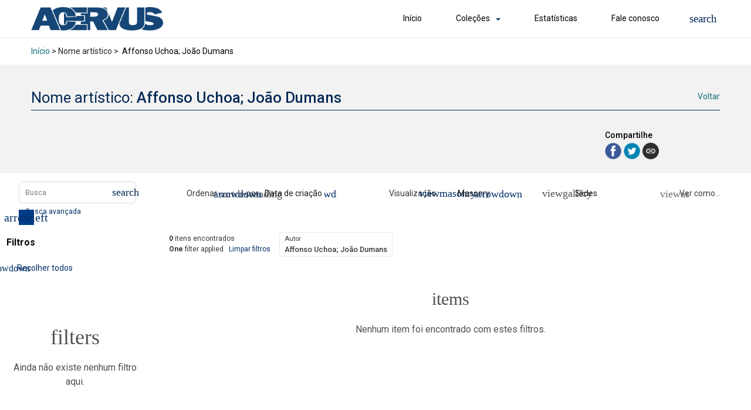

--- FILE ---
content_type: text/css
request_url: https://acervus.ufes.br/wp-content/plugins/tainacan-url-metadata-type/metadata_type/metadata-type.css?ver=0.2.0
body_size: 593
content:
.metadata-type-ainacan_url_plugin_metadata_type .multivalue-separator,
.metadata-type-tainacan_url_plugin_metadata_type .multivalue-separator {
    display: block;
    max-height: 1px;
    width: 80px;
    background: var(--tainacan-gray3, #a5a5a5);
    content: none;
    color: transparent !important;
    margin: 1em auto 1em 0 !important;
}
.metadata-type-ainacan_url_plugin_metadata_type .wp-block-buttons,
.metadata-type-tainacan_url_plugin_metadata_type .wp-block-buttons {
    display: flex !important;
}
.metadata-type-ainacan_url_plugin_metadata_type .wp-block-buttons>.wp-block-button,
.metadata-type-tainacan_url_plugin_metadata_type .wp-block-buttons>.wp-block-button {
    width: auto !important;
}

--- FILE ---
content_type: application/javascript
request_url: https://acervus.ufes.br/wp-content/plugins/tainacan/assets/js/2302.5ba4cbd71e9f75aede60.js
body_size: 14364
content:
"use strict";(self.webpackChunktainacan=self.webpackChunktainacan||[]).push([[2302],{540(e,t,a){a.r(t),a.d(t,{default:()=>n});var r=a(85749),i=a(79871);a(69949);const n=(0,a(66262).A)(i.A,[["render",r.X],["__scopeId","data-v-07ef5857"]])},27624(e,t,a){a.d(t,{X:()=>v});var r=a(6934);function i(e){return function(e){if(Array.isArray(e))return n(e)}(e)||function(e){if("undefined"!=typeof Symbol&&null!=e[Symbol.iterator]||null!=e["@@iterator"])return Array.from(e)}(e)||function(e,t){if(e){if("string"==typeof e)return n(e,t);var a={}.toString.call(e).slice(8,-1);return"Object"===a&&e.constructor&&(a=e.constructor.name),"Map"===a||"Set"===a?Array.from(e):"Arguments"===a||/^(?:Ui|I)nt(?:8|16|32)(?:Clamped)?Array$/.test(a)?n(e,t):void 0}}(e)||function(){throw new TypeError("Invalid attempt to spread non-iterable instance.\nIn order to be iterable, non-array objects must have a [Symbol.iterator]() method.")}()}function n(e,t){(null==t||t>e.length)&&(t=e.length);for(var a=0,r=Array(t);a<t;a++)r[a]=e[a];return r}var l=["aria-label"],o=["innerHTML"],s=["innerHTML"],A=["id"],d={class:"swiper-wrapper"},g={class:""},f={class:"filter-tag-metadatum-name"},u=["innerHTML"],p=["aria-label","onClick","onKeydown"],c=["aria-label"],m=["aria-label"];function v(e,t,a,n,v,b){return(0,r.uX)(),(0,r.Wv)(r.eB,{name:"filter-item"},{default:(0,r.k6)((function(){return[(0,r.bo)((0,r.Lk)("div",null,[null!=b.filterTags&&b.filterTags.length>0?((0,r.uX)(),(0,r.CE)("p",{key:0,class:"filter-tags-info","aria-live":"polite","aria-atomic":"false",role:"status","aria-label":e.$i18n.get("label_active_filters"),"aria-relevant":"text"},[(0,r.Lk)("span",{style:{"margin-right":"1em"},innerHTML:null===e.totalItems?e.$i18n.get("label_loading_items"):1==e.totalItems?e.$i18n.get("info_item_one_found"):e.$i18n.getWithVariables("info_items_%s_found",[e.totalItems])},null,8,o),(0,r.Lk)("span",null,[(0,r.Lk)("span",{innerHTML:1==b.filterTags.length?e.$i18n.get("info_one_applied_filter"):e.$i18n.getWithVariables("info_%s_applied_filters",[b.filterTags.length])},null,8,s),t[3]||(t[3]=(0,r.eW)("   ",-1)),(0,r.Lk)("a",{id:"button-clear-all",role:"button",tabindex:"0",onClick:t[0]||(t[0]=function(e){return b.clearAllFilters()}),onKeydown:[t[1]||(t[1]=(0,r.jR)((0,r.D$)((function(e){return b.clearAllFilters()}),["prevent"]),["enter"])),t[2]||(t[2]=(0,r.jR)((0,r.D$)((function(e){return b.clearAllFilters()}),["prevent"]),["space"]))]},(0,r.v_)(e.$i18n.get("label_clear_filters")),33)])],8,l)):(0,r.Q3)("",!0),(0,r.Lk)("div",{id:"tainacanFilterTagsSwiper"+(a.isInsideModal?"InsideModal":""),class:"swiper"},[(0,r.Lk)("ul",d,[((0,r.uX)(!0),(0,r.CE)(r.FK,null,(0,r.pI)(b.filterTags,(function(t,a){return(0,r.uX)(),(0,r.CE)("li",{key:a,class:(0,r.C4)(["swiper-slide filter-tag",{"is-readonly":!t.filterId&&"postin"!=t.argType}])},[(0,r.Lk)("span",g,[(0,r.Lk)("div",f,(0,r.v_)(t.metadatumName),1),(0,r.Lk)("div",{class:"filter-tag-metadatum-value",innerHTML:null!=t.singleLabel?t.singleLabel:t.label},null,8,u)]),t.filterId||"postin"==t.argType?((0,r.uX)(),(0,r.CE)("a",{key:0,role:"button","aria-label":e.$i18n.get("remove_filter"),tabindex:"0",class:"tag is-delete",onClick:function(e){return b.removeMetaQuery(t)},onKeydown:[(0,r.jR)((0,r.D$)((function(e){return b.removeMetaQuery(t)}),["prevent"]),["enter"]),(0,r.jR)((0,r.D$)((function(e){return b.removeMetaQuery(t)}),["prevent"]),["space"])]},null,40,p)):(0,r.Q3)("",!0)],2)})),128))]),(0,r.Lk)("button",{id:"tainacan-filter-tags-prev",type:"button",class:"swiper-button-prev","aria-label":e.$i18n.get("previous")},i(t[4]||(t[4]=[(0,r.Lk)("svg",{width:"24",height:"24",viewBox:"0 0 24 24"},[(0,r.Lk)("path",{d:"M15.41 7.41L14 6l-6 6 6 6 1.41-1.41L10.83 12z"}),(0,r.Lk)("path",{d:"M0 0h24v24H0z",fill:"none"})],-1)])),8,c),(0,r.Lk)("button",{id:"tainacan-filter-tags-next",type:"button",class:"swiper-button-next","aria-label":e.$i18n.get("next")},i(t[5]||(t[5]=[(0,r.Lk)("svg",{width:"24",height:"24",viewBox:"0 0 24 24"},[(0,r.Lk)("path",{d:"M10 6L8.59 7.41 13.17 12l-4.58 4.59L10 18l6-6z"}),(0,r.Lk)("path",{d:"M0 0h24v24H0z",fill:"none"})],-1)])),8,m)],8,A)],512),[[r.aG,null!=b.filterTags&&b.filterTags.length>0]])]})),_:1})}},30777(e,t,a){a.d(t,{A:()=>o});var r=a(31601),i=a.n(r),n=a(76314),l=a.n(n)()(i());l.push([e.id,'.filter-tags-list[data-v-07ef5857]{width:100%;padding:1em var(--tainacan-one-column) 1em var(--tainacan-one-column);font-size:.75em;display:flex;justify-content:flex-start;align-items:baseline;color:var(--tainacan-label-color)}.filter-tags-list .filter-tags-info[data-v-07ef5857]{margin:0 1.25em 4px 0;white-space:nowrap;display:flex;flex-direction:column}.filter-tags-list .filter-tag[data-v-07ef5857]{border-radius:4px;padding:3px 8px 2px 8px;position:relative;background-color:var(--tainacan-input-background-color);border:solid 1px var(--tainacan-input-border-color);margin-bottom:0 !important;margin-right:4px !important;max-width:calc(100% - 21px);animation-name:appear;animation-duration:.3s}.filter-tags-list .filter-tag .filter-tag-metadatum-name[data-v-07ef5857]{font-size:.9375em;white-space:nowrap;padding-right:20px;text-overflow:ellipsis;overflow:hidden;max-width:40vw}.filter-tags-list .filter-tag .filter-tag-metadatum-value[data-v-07ef5857]{font-size:1.0625em;font-weight:500;white-space:nowrap;text-overflow:ellipsis;overflow:hidden;max-width:40vw}.filter-tags-list .filter-tag .tag.is-delete[data-v-07ef5857]{position:absolute;right:2px;top:2px;border-radius:50px;background-color:rgba(0,0,0,0)}.filter-tags-list .filter-tag .tag.is-delete[data-v-07ef5857]:hover,.filter-tags-list .filter-tag .tag.is-delete[data-v-07ef5857]:focus{border:none;background-color:var(--tainacan-item-hover-background-color);color:var(--tainacan-secondary)}.filter-tags-list .filter-tag.is-readonly[data-v-07ef5857]{border-style:dashed}.filter-tags-list .swiper[data-v-07ef5857]{width:100%;position:relative;margin:0;--swiper-navigation-size: 2em;--swiper-navigation-color: var(--tainacan-secondary)}.filter-tags-list .swiper ul.swiper-wrapper[data-v-07ef5857]{padding-inline-start:0}.filter-tags-list .swiper .swiper-slide[data-v-07ef5857]{width:auto}.filter-tags-list .swiper .swiper-button-next[data-v-07ef5857],.filter-tags-list .swiper .swiper-button-prev[data-v-07ef5857]{padding:34px 26px;border:none;background-color:rgba(0,0,0,0);position:absolute;top:0;bottom:0}.filter-tags-list .swiper .swiper-button-prev[data-v-07ef5857]::after,.filter-tags-list .swiper .swiper-rtl .swiper-button-next[data-v-07ef5857]::after{content:"previous"}.filter-tags-list .swiper .swiper-button-next[data-v-07ef5857],.filter-tags-list .swiper .swiper-rtl .swiper-button-prev[data-v-07ef5857]{right:0;background-image:linear-gradient(90deg, rgba(255, 255, 255, 0) 0%, var(--tainacan-background-color) 40%)}.filter-tags-list .swiper .swiper-button-prev[data-v-07ef5857],.filter-tags-list .swiper .swiper-rtl .swiper-button-next[data-v-07ef5857]{left:0;background-image:linear-gradient(90deg, var(--tainacan-background-color) 0%, rgba(255, 255, 255, 0) 60%)}.filter-tags-list .swiper .swiper-button-next.swiper-button-disabled[data-v-07ef5857],.filter-tags-list .swiper .swiper-button-prev.swiper-button-disabled[data-v-07ef5857]{display:none;visibility:hidden}.filter-tags-list .swiper .swiper-button-next[data-v-07ef5857]::after,.filter-tags-list .swiper .swiper-button-prev[data-v-07ef5857]::after{font-family:"TainacanIcons";opacity:.7;transition:opacity ease .2s}.filter-tags-list #button-clear-all[data-v-07ef5857]{margin-inline-start:auto;font-size:1em !important;white-space:nowrap}@media only screen and (max-width: 768px){.filter-tags-list[data-v-07ef5857]{padding-top:1em;flex-wrap:wrap}.filter-tags-list .filter-tags-info[data-v-07ef5857]{margin:0 0 4px 0;flex-direction:row;justify-content:space-between}.filter-tags-list .swiper[data-v-07ef5857]{margin-top:1em}.filter-tags-list .swiper .swiper-button-next[data-v-07ef5857],.filter-tags-list .swiper .swiper-rtl .swiper-button-prev[data-v-07ef5857]{padding-right:8px}.filter-tags-list .swiper .swiper-button-prev[data-v-07ef5857],.filter-tags-list .swiper .swiper-rtl .swiper-button-next[data-v-07ef5857]{padding-left:8px}}',""]);const o=l},56085(e){e.exports="data:application/font-woff;charset=utf-8;base64, [base64]//wADZ2x5ZgAAAywAAADMAAAD2MHtryVoZWFkAAABbAAAADAAAAA2E2+eoWhoZWEAAAGcAAAAHwAAACQC9gDzaG10eAAAAigAAAAZAAAArgJkABFsb2NhAAAC0AAAAFoAAABaFQAUGG1heHAAAAG8AAAAHwAAACAAcABAbmFtZQAAA/gAAAE5AAACXvFdBwlwb3N0AAAFNAAAAGIAAACE5s74hXjaY2BkYGAAYpf5Hu/j+W2+MnAzMYDAzaX6QjD6/4//Bxj5GA8AuRwMYGkAPywL13jaY2BkYGA88P8Agx4j+/8fQDYfA1AEBWgDAIB2BOoAeNpjYGRgYNBh4GdgYgABEMnIABJzYNADCQAACWgAsQB42mNgYfzCOIGBlYGB0YcxjYGBwR1Kf2WQZGhhYGBiYGVmgAFGBiQQkOaawtDAoMBQxXjg/wEGPcYDDA4wNUA2CCgwsAAAO4EL6gAAeNpj2M0gyAACqxgGNWBkZ2D4/wMA+xkDdgAAAHjaY2BgYGaAYBkGRgYQiAHyGMF8FgYHIM3DwMHABGQrMOgyWDLEM1T9/w8UBfEMgLzE////P/5//f/V/xv+r4eaAAeMbAxwIUYmIMHEgKYAYjUcsDAwsLKxc3BycfPw8jEQA/[base64]/uznmfPFBNODM2K7MTQ45YEAZqGP81AmGGcF3iPqOop0r1SPTaTbVkfUe4HXj97wYE+yNwWYxwWu4v1ugWHgo3S1XdZEVqWM7ET0cfnLGxWfkgR42o2PvWrDMBSFj/IHLaF0zKjRgdiVMwScNRAoWUoH78Y2icB/yIY09An6AH2Bdu/UB+yxopYshQiEvnvu0dURgDt8QeC8PDw7Fpji3fEA4z/PEJ6YOB5hKh4dj3EvXhxPqH/SKUY3rJ7srZ4FZnh1PMAtPhwP6fl2PMJMPDgeQ4rY8YT6Gzao0eAEA409DuggmTnFnOcSCiEiLMgxCiTI6Cq5DZUd3Qmp10vO0LaLTd2cjN4fOumlc7lUYbSQcZFkutRG7g6JKZKy0RmdLY680CDnEJ+UMkpFFe1RN7nxdVpXrC4aTtnaurOnYercZg2YVmLN/d/gczfEimrE/fs/bOuq29Zmn8tloORaXgZgGa78yO9/cnXm2BpaGvq25Dv9S4E9+5SIc9PqupJKhYFSSl47+Qcr1mYNAAAAeNptw0cKwkAAAMDZJA8Q7OUJvkLsPfZ6zFVERPy8qHh2YER+3i/BP83vIBLLySsoKimrqKqpa2hp6+jq6RsYGhmbmJqZSy0sraxtbO3sHRydnEMU4uR6yx7JJXveP7WrDycAAAAAAAH//wACeNpjYGRgYOABYhkgZgJCZgZNBkYGLQZtIJsFLMYAAAw3ALgAeNolizEKgDAQBCchRbC2sFER0YD6qVQiBCv/H9ezGI6Z5XBAw8CBK/m5iQQVauVbXLnOrMZv2oLdKFa8Pjuru2hJzGabmOSLzNMzvutpB3N42mNgZGBg4GKQYzBhYMxJLMlj4GBgAYow/P/PAJJhLM6sSoWKfWCAAwDAjgbRAAB42mNgYGBkAIIbCZo5IPrmUn0hGA0AO8EFTQAA"},69949(e,t,a){a(84374)},79871(e,t,a){a.d(t,{A:()=>r.A});var r=a(86294)},84374(e,t,a){var r=a(85072),i=a.n(r),n=a(97825),l=a.n(n),o=a(77659),s=a.n(o),A=a(55056),d=a.n(A),g=a(10540),f=a.n(g),u=a(63494),p=a.n(u),c=a(30777),m={};m.styleTagTransform=p(),m.setAttributes=d(),m.insert=s().bind(null,"head"),m.domAPI=l(),m.insertStyleElement=f();i()(c.A,m),c.A&&c.A.locals&&c.A.locals},85749(e,t,a){a.d(t,{X:()=>r.X});var r=a(27624)},86294(e,t,a){a.d(t,{A:()=>g});var r=a(6934),i=a(40834),n=(a(52730),a(57182),a(43334),a(73889)),l=a(35189);function o(e){return o="function"==typeof Symbol&&"symbol"==typeof Symbol.iterator?function(e){return typeof e}:function(e){return e&&"function"==typeof Symbol&&e.constructor===Symbol&&e!==Symbol.prototype?"symbol":typeof e},o(e)}function s(e,t){var a=Object.keys(e);if(Object.getOwnPropertySymbols){var r=Object.getOwnPropertySymbols(e);t&&(r=r.filter((function(t){return Object.getOwnPropertyDescriptor(e,t).enumerable}))),a.push.apply(a,r)}return a}function A(e){for(var t=1;t<arguments.length;t++){var a=null!=arguments[t]?arguments[t]:{};t%2?s(Object(a),!0).forEach((function(t){d(e,t,a[t])})):Object.getOwnPropertyDescriptors?Object.defineProperties(e,Object.getOwnPropertyDescriptors(a)):s(Object(a)).forEach((function(t){Object.defineProperty(e,t,Object.getOwnPropertyDescriptor(a,t))}))}return e}function d(e,t,a){return(t=function(e){var t=function(e,t){if("object"!=o(e)||!e)return e;var a=e[Symbol.toPrimitive];if(void 0!==a){var r=a.call(e,t||"default");if("object"!=o(r))return r;throw new TypeError("@@toPrimitive must return a primitive value.")}return("string"===t?String:Number)(e)}(e,"string");return"symbol"==o(t)?t:t+""}(t))in e?Object.defineProperty(e,t,{value:a,enumerable:!0,configurable:!0,writable:!0}):e[t]=a,e}const g={name:"FiltersTagsList",props:{isInsideModal:Boolean},data:function(){return{swiper:{}}},computed:A(A({},(0,i.L8)("search",{totalItems:"getTotalItems"})),{},{filterTags:function(){var e=this,t=this.getFilterTags(),a=[];return t.forEach((function(t){if(Array.isArray(t.label))for(var r=0;r<t.label.length;r++)a.push({singleLabel:t.label[r],value:t.value[r],filterId:t.filterId,label:"postin"!=t.argType?t.label:t.label+" "+(1==t.label?e.$i18n.get("item"):e.$i18n.get("items")),taxonomy:t.taxonomy,metadatumName:e.getMetadatumName(t),metadatumId:t.metadatumId,argType:t.argType,secondaryMetadatumId:t.secondaryMetadatumId});else a.push({value:t.value,filterId:t.filterId,label:"postin"!=t.argType?t.label:t.label+" "+(1==t.label?e.$i18n.get("item"):e.$i18n.get("items")),taxonomy:t.taxonomy,metadatumName:e.getMetadatumName(t),metadatumId:t.metadatumId,argType:t.argType,secondaryMetadatumId:t.secondaryMetadatumId})})),a}}),watch:{filterTags:{handler:function(){"function"==typeof this.swiper.update&&this.swiper.update()},deep:!0}},mounted:function(){var e=this;this.previousFilterTagsLength=this.filterTags?this.filterTags.length:0,(0,r.dY)((function(){e.swiper=new n.A("#tainacanFilterTagsSwiper"+(e.isInsideModal?"InsideModal":""),{mousewheel:!0,observer:!0,resizeObserver:!0,preventInteractionOnTransition:!0,allowClick:!0,allowTouchMove:!0,slideToClickedSlide:!0,slidesPerView:"auto",navigation:{nextEl:"#tainacan-filter-tags-next",prevEl:"#tainacan-filter-tags-prev"},modules:[l.FJ,l.Vx]})}))},beforeUnmount:function(){"function"==typeof this.swiper.destroy&&this.swiper.destroy()},methods:A(A({},(0,i.L8)("search",["getFilterTags"])),{},{removeMetaQuery:function(e){var t=e.filterId,a=e.value,r=e.singleLabel,i=e.label,n=e.taxonomy,l=e.metadatumId,o=e.metadatumName,s=e.argType,A=e.secondaryMetadatumId;this.$eventBusSearch.resetPageOnStore(),this.$eventBusSearch.removeMetaFromFilterTag({filterId:t,singleLabel:r,label:i,value:a,taxonomy:n,metadatumId:l,metadatumName:o,argType:s,secondaryMetadatumId:A})},clearAllFilters:function(){this.$eventBusSearch.resetPageOnStore(),this.$eventBusSearch.clearAllFilters()},getMetadatumName:function(e){return"postin"==e.argType?this.$i18n.get("label_items_selection"):"collection"==e.argType?this.$i18n.get("collection"):e.metadatumName}})}}}]);

--- FILE ---
content_type: application/javascript
request_url: https://acervus.ufes.br/wp-content/plugins/tainacan/assets/js/9557.b5ebeec1fe88bd98f9e6.js
body_size: 20864
content:
"use strict";(self.webpackChunktainacan=self.webpackChunktainacan||[]).push([[9557],{53491(t,e,o){o.d(e,{A:()=>a});var r=o(31601),n=o.n(r),i=o(76314),p=o.n(i)()(n());p.push([t.id,".resize-observer[data-v-b329ee4c]{position:absolute;top:0;left:0;z-index:-1;width:100%;height:100%;border:none;background-color:transparent;pointer-events:none;display:block;overflow:hidden;opacity:0}.resize-observer[data-v-b329ee4c] object{display:block;position:absolute;top:0;left:0;height:100%;width:100%;overflow:hidden;pointer-events:none;z-index:-1}.v-popper__popper{z-index:10000;top:0;left:0;outline:none}.v-popper__popper.v-popper__popper--hidden{visibility:hidden;opacity:0;transition:opacity .15s,visibility .15s;pointer-events:none}.v-popper__popper.v-popper__popper--shown{visibility:visible;opacity:1;transition:opacity .15s}.v-popper__popper.v-popper__popper--skip-transition,.v-popper__popper.v-popper__popper--skip-transition>.v-popper__wrapper{transition:none!important}.v-popper__backdrop{position:absolute;top:0;left:0;width:100%;height:100%;display:none}.v-popper__inner{position:relative;box-sizing:border-box;overflow-y:auto}.v-popper__inner>div{position:relative;z-index:1;max-width:inherit;max-height:inherit}.v-popper__arrow-container{position:absolute;width:10px;height:10px}.v-popper__popper--arrow-overflow .v-popper__arrow-container,.v-popper__popper--no-positioning .v-popper__arrow-container{display:none}.v-popper__arrow-inner,.v-popper__arrow-outer{border-style:solid;position:absolute;top:0;left:0;width:0;height:0}.v-popper__arrow-inner{visibility:hidden;border-width:7px}.v-popper__arrow-outer{border-width:6px}.v-popper__popper[data-popper-placement^=top] .v-popper__arrow-inner,.v-popper__popper[data-popper-placement^=bottom] .v-popper__arrow-inner{left:-2px}.v-popper__popper[data-popper-placement^=top] .v-popper__arrow-outer,.v-popper__popper[data-popper-placement^=bottom] .v-popper__arrow-outer{left:-1px}.v-popper__popper[data-popper-placement^=top] .v-popper__arrow-inner,.v-popper__popper[data-popper-placement^=top] .v-popper__arrow-outer{border-bottom-width:0;border-left-color:transparent!important;border-right-color:transparent!important;border-bottom-color:transparent!important}.v-popper__popper[data-popper-placement^=top] .v-popper__arrow-inner{top:-2px}.v-popper__popper[data-popper-placement^=bottom] .v-popper__arrow-container{top:0}.v-popper__popper[data-popper-placement^=bottom] .v-popper__arrow-inner,.v-popper__popper[data-popper-placement^=bottom] .v-popper__arrow-outer{border-top-width:0;border-left-color:transparent!important;border-right-color:transparent!important;border-top-color:transparent!important}.v-popper__popper[data-popper-placement^=bottom] .v-popper__arrow-inner{top:-4px}.v-popper__popper[data-popper-placement^=bottom] .v-popper__arrow-outer{top:-6px}.v-popper__popper[data-popper-placement^=left] .v-popper__arrow-inner,.v-popper__popper[data-popper-placement^=right] .v-popper__arrow-inner{top:-2px}.v-popper__popper[data-popper-placement^=left] .v-popper__arrow-outer,.v-popper__popper[data-popper-placement^=right] .v-popper__arrow-outer{top:-1px}.v-popper__popper[data-popper-placement^=right] .v-popper__arrow-inner,.v-popper__popper[data-popper-placement^=right] .v-popper__arrow-outer{border-left-width:0;border-left-color:transparent!important;border-top-color:transparent!important;border-bottom-color:transparent!important}.v-popper__popper[data-popper-placement^=right] .v-popper__arrow-inner{left:-4px}.v-popper__popper[data-popper-placement^=right] .v-popper__arrow-outer{left:-6px}.v-popper__popper[data-popper-placement^=left] .v-popper__arrow-container{right:-10px}.v-popper__popper[data-popper-placement^=left] .v-popper__arrow-inner,.v-popper__popper[data-popper-placement^=left] .v-popper__arrow-outer{border-right-width:0;border-top-color:transparent!important;border-right-color:transparent!important;border-bottom-color:transparent!important}.v-popper__popper[data-popper-placement^=left] .v-popper__arrow-inner{left:-2px}.v-popper--theme-tooltip .v-popper__inner{background:rgba(0,0,0,.8);color:#fff;border-radius:6px;padding:7px 12px 6px}.v-popper--theme-tooltip .v-popper__arrow-outer{border-color:#000c}.v-popper--theme-dropdown .v-popper__inner{background:#fff;color:#000;border-radius:6px;border:1px solid #ddd;box-shadow:0 6px 30px #0000001a}.v-popper--theme-dropdown .v-popper__arrow-inner{visibility:visible;border-color:#fff}.v-popper--theme-dropdown .v-popper__arrow-outer{border-color:#ddd}\n",""]);const a=p},83411(t,e,o){o.d(e,{rD:()=>F,v9:()=>S});var r=o(95361),n=o(97193);function i(t){var e;return(null==(e=t.ownerDocument)?void 0:e.defaultView)||window}function p(t){return i(t).getComputedStyle(t)}const a=Math.min,l=Math.max,c=Math.round;function s(t){const e=p(t);let o=parseFloat(e.width),r=parseFloat(e.height);const n=t.offsetWidth,i=t.offsetHeight,a=c(o)!==n||c(r)!==i;return a&&(o=n,r=i),{width:o,height:r,fallback:a}}function f(t){return g(t)?(t.nodeName||"").toLowerCase():""}let d;function u(){if(d)return d;const t=navigator.userAgentData;return t&&Array.isArray(t.brands)?(d=t.brands.map((t=>t.brand+"/"+t.version)).join(" "),d):navigator.userAgent}function m(t){return t instanceof i(t).HTMLElement}function h(t){return t instanceof i(t).Element}function g(t){return t instanceof i(t).Node}function v(t){return"undefined"!=typeof ShadowRoot&&(t instanceof i(t).ShadowRoot||t instanceof ShadowRoot)}function w(t){const{overflow:e,overflowX:o,overflowY:r,display:n}=p(t);return/auto|scroll|overlay|hidden|clip/.test(e+r+o)&&!["inline","contents"].includes(n)}function _(t){return["table","td","th"].includes(f(t))}function y(t){const e=/firefox/i.test(u()),o=p(t),r=o.backdropFilter||o.WebkitBackdropFilter;return"none"!==o.transform||"none"!==o.perspective||!!r&&"none"!==r||e&&"filter"===o.willChange||e&&!!o.filter&&"none"!==o.filter||["transform","perspective"].some((t=>o.willChange.includes(t)))||["paint","layout","strict","content"].some((t=>{const e=o.contain;return null!=e&&e.includes(t)}))}function b(){return!/^((?!chrome|android).)*safari/i.test(u())}function x(t){return["html","body","#document"].includes(f(t))}function T(t){return h(t)?t:t.contextElement}const R={x:1,y:1};function D(t){const e=T(t);if(!m(e))return R;const o=e.getBoundingClientRect(),{width:r,height:n,fallback:i}=s(e);let p=(i?c(o.width):o.width)/r,a=(i?c(o.height):o.height)/n;return p&&Number.isFinite(p)||(p=1),a&&Number.isFinite(a)||(a=1),{x:p,y:a}}function k(t,e,o,r){var n,p;void 0===e&&(e=!1),void 0===o&&(o=!1);const a=t.getBoundingClientRect(),l=T(t);let c=R;e&&(r?h(r)&&(c=D(r)):c=D(t));const s=l?i(l):window,f=!b()&&o;let d=(a.left+(f&&(null==(n=s.visualViewport)?void 0:n.offsetLeft)||0))/c.x,u=(a.top+(f&&(null==(p=s.visualViewport)?void 0:p.offsetTop)||0))/c.y,m=a.width/c.x,g=a.height/c.y;if(l){const t=i(l),e=r&&h(r)?i(r):r;let o=t.frameElement;for(;o&&r&&e!==t;){const t=D(o),e=o.getBoundingClientRect(),r=getComputedStyle(o);e.x+=(o.clientLeft+parseFloat(r.paddingLeft))*t.x,e.y+=(o.clientTop+parseFloat(r.paddingTop))*t.y,d*=t.x,u*=t.y,m*=t.x,g*=t.y,d+=e.x,u+=e.y,o=i(o).frameElement}}return{width:m,height:g,top:u,right:d+m,bottom:u+g,left:d,x:d,y:u}}function L(t){return((g(t)?t.ownerDocument:t.document)||window.document).documentElement}function A(t){return h(t)?{scrollLeft:t.scrollLeft,scrollTop:t.scrollTop}:{scrollLeft:t.pageXOffset,scrollTop:t.pageYOffset}}function E(t){return k(L(t)).left+A(t).scrollLeft}function C(t){if("html"===f(t))return t;const e=t.assignedSlot||t.parentNode||v(t)&&t.host||L(t);return v(e)?e.host:e}function P(t){const e=C(t);return x(e)?e.ownerDocument.body:m(e)&&w(e)?e:P(e)}function S(t,e){var o;void 0===e&&(e=[]);const r=P(t),n=r===(null==(o=t.ownerDocument)?void 0:o.body),p=i(r);return n?e.concat(p,p.visualViewport||[],w(r)?r:[]):e.concat(r,S(r))}function B(t,e,o){return"viewport"===e?(0,n.B1)(function(t,e){const o=i(t),r=L(t),n=o.visualViewport;let p=r.clientWidth,a=r.clientHeight,l=0,c=0;if(n){p=n.width,a=n.height;const t=b();(t||!t&&"fixed"===e)&&(l=n.offsetLeft,c=n.offsetTop)}return{width:p,height:a,x:l,y:c}}(t,o)):h(e)?(0,n.B1)(function(t,e){const o=k(t,!0,"fixed"===e),r=o.top+t.clientTop,n=o.left+t.clientLeft,i=m(t)?D(t):{x:1,y:1};return{width:t.clientWidth*i.x,height:t.clientHeight*i.y,x:n*i.x,y:r*i.y}}(e,o)):(0,n.B1)(function(t){const e=L(t),o=A(t),r=t.ownerDocument.body,n=l(e.scrollWidth,e.clientWidth,r.scrollWidth,r.clientWidth),i=l(e.scrollHeight,e.clientHeight,r.scrollHeight,r.clientHeight);let a=-o.scrollLeft+E(t);const c=-o.scrollTop;return"rtl"===p(r).direction&&(a+=l(e.clientWidth,r.clientWidth)-n),{width:n,height:i,x:a,y:c}}(L(t)))}function V(t){return m(t)&&"fixed"!==p(t).position?t.offsetParent:null}function O(t){const e=i(t);let o=V(t);for(;o&&_(o)&&"static"===p(o).position;)o=V(o);return o&&("html"===f(o)||"body"===f(o)&&"static"===p(o).position&&!y(o))?e:o||function(t){let e=C(t);for(;m(e)&&!x(e);){if(y(e))return e;e=C(e)}return null}(t)||e}function W(t,e,o){const r=m(e),n=L(e),i=k(t,!0,"fixed"===o,e);let p={scrollLeft:0,scrollTop:0};const a={x:0,y:0};if(r||!r&&"fixed"!==o)if(("body"!==f(e)||w(n))&&(p=A(e)),m(e)){const t=k(e,!0);a.x=t.x+e.clientLeft,a.y=t.y+e.clientTop}else n&&(a.x=E(n));return{x:i.left+p.scrollLeft-a.x,y:i.top+p.scrollTop-a.y,width:i.width,height:i.height}}const z={getClippingRect:function(t){let{element:e,boundary:o,rootBoundary:r,strategy:n}=t;const i="clippingAncestors"===o?function(t,e){const o=e.get(t);if(o)return o;let r=S(t).filter((t=>h(t)&&"body"!==f(t))),n=null;const i="fixed"===p(t).position;let a=i?C(t):t;for(;h(a)&&!x(a);){const t=p(a),e=y(a);(i?e||n:e||"static"!==t.position||!n||!["absolute","fixed"].includes(n.position))?n=t:r=r.filter((t=>t!==a)),a=C(a)}return e.set(t,r),r}(e,this._c):[].concat(o),c=[...i,r],s=c[0],d=c.reduce(((t,o)=>{const r=B(e,o,n);return t.top=l(r.top,t.top),t.right=a(r.right,t.right),t.bottom=a(r.bottom,t.bottom),t.left=l(r.left,t.left),t}),B(e,s,n));return{width:d.right-d.left,height:d.bottom-d.top,x:d.left,y:d.top}},convertOffsetParentRelativeRectToViewportRelativeRect:function(t){let{rect:e,offsetParent:o,strategy:r}=t;const n=m(o),i=L(o);if(o===i)return e;let p={scrollLeft:0,scrollTop:0},a={x:1,y:1};const l={x:0,y:0};if((n||!n&&"fixed"!==r)&&(("body"!==f(o)||w(i))&&(p=A(o)),m(o))){const t=k(o);a=D(o),l.x=t.x+o.clientLeft,l.y=t.y+o.clientTop}return{width:e.width*a.x,height:e.height*a.y,x:e.x*a.x-p.scrollLeft*a.x+l.x,y:e.y*a.y-p.scrollTop*a.y+l.y}},isElement:h,getDimensions:function(t){return m(t)?s(t):t.getBoundingClientRect()},getOffsetParent:O,getDocumentElement:L,getScale:D,async getElementRects(t){let{reference:e,floating:o,strategy:r}=t;const n=this.getOffsetParent||O,i=this.getDimensions;return{reference:W(e,await n(o),r),floating:{x:0,y:0,...await i(o)}}},getClientRects:t=>Array.from(t.getClientRects()),isRTL:t=>"rtl"===p(t).direction};const F=(t,e,o)=>{const n=new Map,i={platform:z,...o},p={...i.platform,_c:n};return(0,r.rD)(t,e,{...i,platform:p})}},95361(t,e,o){o.d(e,{BN:()=>f,Ej:()=>d,RK:()=>l,UE:()=>a,UU:()=>c,cY:()=>s,rD:()=>i});var r=o(97193);function n(t,e,o){let{reference:n,floating:i}=t;const p=(0,r.TV)(e),a=(0,r.Dz)(e),l=(0,r.sq)(a),c=(0,r.C0)(e),s="y"===p,f=n.x+n.width/2-i.width/2,d=n.y+n.height/2-i.height/2,u=n[l]/2-i[l]/2;let m;switch(c){case"top":m={x:f,y:n.y-i.height};break;case"bottom":m={x:f,y:n.y+n.height};break;case"right":m={x:n.x+n.width,y:d};break;case"left":m={x:n.x-i.width,y:d};break;default:m={x:n.x,y:n.y}}switch((0,r.Sg)(e)){case"start":m[a]-=u*(o&&s?-1:1);break;case"end":m[a]+=u*(o&&s?-1:1)}return m}const i=async(t,e,o)=>{const{placement:r="bottom",strategy:i="absolute",middleware:p=[],platform:a}=o,l=p.filter(Boolean),c=await(null==a.isRTL?void 0:a.isRTL(e));let s=await a.getElementRects({reference:t,floating:e,strategy:i}),{x:f,y:d}=n(s,r,c),u=r,m={},h=0;for(let o=0;o<l.length;o++){const{name:p,fn:g}=l[o],{x:v,y:w,data:_,reset:y}=await g({x:f,y:d,initialPlacement:r,placement:u,strategy:i,middlewareData:m,rects:s,platform:a,elements:{reference:t,floating:e}});f=null!=v?v:f,d=null!=w?w:d,m={...m,[p]:{...m[p],..._}},y&&h<=50&&(h++,"object"==typeof y&&(y.placement&&(u=y.placement),y.rects&&(s=!0===y.rects?await a.getElementRects({reference:t,floating:e,strategy:i}):y.rects),({x:f,y:d}=n(s,u,c))),o=-1)}return{x:f,y:d,placement:u,strategy:i,middlewareData:m}};async function p(t,e){var o;void 0===e&&(e={});const{x:n,y:i,platform:p,rects:a,elements:l,strategy:c}=t,{boundary:s="clippingAncestors",rootBoundary:f="viewport",elementContext:d="floating",altBoundary:u=!1,padding:m=0}=(0,r._3)(e,t),h=(0,r.nI)(m),g=l[u?"floating"===d?"reference":"floating":d],v=(0,r.B1)(await p.getClippingRect({element:null==(o=await(null==p.isElement?void 0:p.isElement(g)))||o?g:g.contextElement||await(null==p.getDocumentElement?void 0:p.getDocumentElement(l.floating)),boundary:s,rootBoundary:f,strategy:c})),w="floating"===d?{x:n,y:i,width:a.floating.width,height:a.floating.height}:a.reference,_=await(null==p.getOffsetParent?void 0:p.getOffsetParent(l.floating)),y=await(null==p.isElement?void 0:p.isElement(_))&&await(null==p.getScale?void 0:p.getScale(_))||{x:1,y:1},b=(0,r.B1)(p.convertOffsetParentRelativeRectToViewportRelativeRect?await p.convertOffsetParentRelativeRectToViewportRelativeRect({elements:l,rect:w,offsetParent:_,strategy:c}):w);return{top:(v.top-b.top+h.top)/y.y,bottom:(b.bottom-v.bottom+h.bottom)/y.y,left:(v.left-b.left+h.left)/y.x,right:(b.right-v.right+h.right)/y.x}}const a=t=>({name:"arrow",options:t,async fn(e){const{x:o,y:n,placement:i,rects:p,platform:a,elements:l,middlewareData:c}=e,{element:s,padding:f=0}=(0,r._3)(t,e)||{};if(null==s)return{};const d=(0,r.nI)(f),u={x:o,y:n},m=(0,r.Dz)(i),h=(0,r.sq)(m),g=await a.getDimensions(s),v="y"===m,w=v?"top":"left",_=v?"bottom":"right",y=v?"clientHeight":"clientWidth",b=p.reference[h]+p.reference[m]-u[m]-p.floating[h],x=u[m]-p.reference[m],T=await(null==a.getOffsetParent?void 0:a.getOffsetParent(s));let R=T?T[y]:0;R&&await(null==a.isElement?void 0:a.isElement(T))||(R=l.floating[y]||p.floating[h]);const D=b/2-x/2,k=R/2-g[h]/2-1,L=(0,r.jk)(d[w],k),A=(0,r.jk)(d[_],k),E=L,C=R-g[h]-A,P=R/2-g[h]/2+D,S=(0,r.qE)(E,P,C),B=!c.arrow&&null!=(0,r.Sg)(i)&&P!==S&&p.reference[h]/2-(P<E?L:A)-g[h]/2<0,V=B?P<E?P-E:P-C:0;return{[m]:u[m]+V,data:{[m]:S,centerOffset:P-S-V,...B&&{alignmentOffset:V}},reset:B}}});const l=function(t){return void 0===t&&(t={}),{name:"autoPlacement",options:t,async fn(e){var o,n,i;const{rects:a,middlewareData:l,placement:c,platform:s,elements:f}=e,{crossAxis:d=!1,alignment:u,allowedPlacements:m=r.DD,autoAlignment:h=!0,...g}=(0,r._3)(t,e),v=void 0!==u||m===r.DD?function(t,e,o){return(t?[...o.filter((e=>(0,r.Sg)(e)===t)),...o.filter((e=>(0,r.Sg)(e)!==t))]:o.filter((t=>(0,r.C0)(t)===t))).filter((o=>!t||(0,r.Sg)(o)===t||!!e&&(0,r.aD)(o)!==o))}(u||null,h,m):m,w=await p(e,g),_=(null==(o=l.autoPlacement)?void 0:o.index)||0,y=v[_];if(null==y)return{};const b=(0,r.w7)(y,a,await(null==s.isRTL?void 0:s.isRTL(f.floating)));if(c!==y)return{reset:{placement:v[0]}};const x=[w[(0,r.C0)(y)],w[b[0]],w[b[1]]],T=[...(null==(n=l.autoPlacement)?void 0:n.overflows)||[],{placement:y,overflows:x}],R=v[_+1];if(R)return{data:{index:_+1,overflows:T},reset:{placement:R}};const D=T.map((t=>{const e=(0,r.Sg)(t.placement);return[t.placement,e&&d?t.overflows.slice(0,2).reduce(((t,e)=>t+e),0):t.overflows[0],t.overflows]})).sort(((t,e)=>t[1]-e[1])),k=(null==(i=D.filter((t=>t[2].slice(0,(0,r.Sg)(t[0])?2:3).every((t=>t<=0))))[0])?void 0:i[0])||D[0][0];return k!==c?{data:{index:_+1,overflows:T},reset:{placement:k}}:{}}}},c=function(t){return void 0===t&&(t={}),{name:"flip",options:t,async fn(e){var o,n;const{placement:i,middlewareData:a,rects:l,initialPlacement:c,platform:s,elements:f}=e,{mainAxis:d=!0,crossAxis:u=!0,fallbackPlacements:m,fallbackStrategy:h="bestFit",fallbackAxisSideDirection:g="none",flipAlignment:v=!0,...w}=(0,r._3)(t,e);if(null!=(o=a.arrow)&&o.alignmentOffset)return{};const _=(0,r.C0)(i),y=(0,r.TV)(c),b=(0,r.C0)(c)===c,x=await(null==s.isRTL?void 0:s.isRTL(f.floating)),T=m||(b||!v?[(0,r.bV)(c)]:(0,r.WJ)(c)),R="none"!==g;!m&&R&&T.push(...(0,r.lP)(c,v,g,x));const D=[c,...T],k=await p(e,w),L=[];let A=(null==(n=a.flip)?void 0:n.overflows)||[];if(d&&L.push(k[_]),u){const t=(0,r.w7)(i,l,x);L.push(k[t[0]],k[t[1]])}if(A=[...A,{placement:i,overflows:L}],!L.every((t=>t<=0))){var E,C;const t=((null==(E=a.flip)?void 0:E.index)||0)+1,e=D[t];if(e)return{data:{index:t,overflows:A},reset:{placement:e}};let o=null==(C=A.filter((t=>t.overflows[0]<=0)).sort(((t,e)=>t.overflows[1]-e.overflows[1]))[0])?void 0:C.placement;if(!o)switch(h){case"bestFit":{var P;const t=null==(P=A.filter((t=>{if(R){const e=(0,r.TV)(t.placement);return e===y||"y"===e}return!0})).map((t=>[t.placement,t.overflows.filter((t=>t>0)).reduce(((t,e)=>t+e),0)])).sort(((t,e)=>t[1]-e[1]))[0])?void 0:P[0];t&&(o=t);break}case"initialPlacement":o=c}if(i!==o)return{reset:{placement:o}}}return{}}}};const s=function(t){return void 0===t&&(t=0),{name:"offset",options:t,async fn(e){var o,n;const{x:i,y:p,placement:a,middlewareData:l}=e,c=await async function(t,e){const{placement:o,platform:n,elements:i}=t,p=await(null==n.isRTL?void 0:n.isRTL(i.floating)),a=(0,r.C0)(o),l=(0,r.Sg)(o),c="y"===(0,r.TV)(o),s=["left","top"].includes(a)?-1:1,f=p&&c?-1:1,d=(0,r._3)(e,t);let{mainAxis:u,crossAxis:m,alignmentAxis:h}="number"==typeof d?{mainAxis:d,crossAxis:0,alignmentAxis:null}:{mainAxis:d.mainAxis||0,crossAxis:d.crossAxis||0,alignmentAxis:d.alignmentAxis};return l&&"number"==typeof h&&(m="end"===l?-1*h:h),c?{x:m*f,y:u*s}:{x:u*s,y:m*f}}(e,t);return a===(null==(o=l.offset)?void 0:o.placement)&&null!=(n=l.arrow)&&n.alignmentOffset?{}:{x:i+c.x,y:p+c.y,data:{...c,placement:a}}}}},f=function(t){return void 0===t&&(t={}),{name:"shift",options:t,async fn(e){const{x:o,y:n,placement:i}=e,{mainAxis:a=!0,crossAxis:l=!1,limiter:c={fn:t=>{let{x:e,y:o}=t;return{x:e,y:o}}},...s}=(0,r._3)(t,e),f={x:o,y:n},d=await p(e,s),u=(0,r.TV)((0,r.C0)(i)),m=(0,r.PG)(u);let h=f[m],g=f[u];if(a){const t="y"===m?"bottom":"right",e=h+d["y"===m?"top":"left"],o=h-d[t];h=(0,r.qE)(e,h,o)}if(l){const t="y"===u?"bottom":"right",e=g+d["y"===u?"top":"left"],o=g-d[t];g=(0,r.qE)(e,g,o)}const v=c.fn({...e,[m]:h,[u]:g});return{...v,data:{x:v.x-o,y:v.y-n,enabled:{[m]:a,[u]:l}}}}}},d=function(t){return void 0===t&&(t={}),{name:"size",options:t,async fn(e){var o,n;const{placement:i,rects:a,platform:l,elements:c}=e,{apply:s=()=>{},...f}=(0,r._3)(t,e),d=await p(e,f),u=(0,r.C0)(i),m=(0,r.Sg)(i),h="y"===(0,r.TV)(i),{width:g,height:v}=a.floating;let w,_;"top"===u||"bottom"===u?(w=u,_=m===(await(null==l.isRTL?void 0:l.isRTL(c.floating))?"start":"end")?"left":"right"):(_=u,w="end"===m?"top":"bottom");const y=v-d.top-d.bottom,b=g-d.left-d.right,x=(0,r.jk)(v-d[w],y),T=(0,r.jk)(g-d[_],b),R=!e.middlewareData.shift;let D=x,k=T;if(null!=(o=e.middlewareData.shift)&&o.enabled.x&&(k=b),null!=(n=e.middlewareData.shift)&&n.enabled.y&&(D=y),R&&!m){const t=(0,r.T9)(d.left,0),e=(0,r.T9)(d.right,0),o=(0,r.T9)(d.top,0),n=(0,r.T9)(d.bottom,0);h?k=g-2*(0!==t||0!==e?t+e:(0,r.T9)(d.left,d.right)):D=v-2*(0!==o||0!==n?o+n:(0,r.T9)(d.top,d.bottom))}await s({...e,availableWidth:k,availableHeight:D});const L=await l.getDimensions(c.floating);return g!==L.width||v!==L.height?{reset:{rects:!0}}:{}}}}},97193(t,e,o){o.d(e,{B1:()=>T,C0:()=>f,DD:()=>n,Dz:()=>g,PG:()=>u,Sg:()=>d,T9:()=>p,TV:()=>h,WJ:()=>w,_3:()=>s,aD:()=>_,bV:()=>b,jk:()=>i,lP:()=>y,nI:()=>x,qE:()=>c,sq:()=>m,w7:()=>v});const r=["start","end"],n=["top","right","bottom","left"].reduce(((t,e)=>t.concat(e,e+"-"+r[0],e+"-"+r[1])),[]),i=Math.min,p=Math.max,a=(Math.round,Math.floor,{left:"right",right:"left",bottom:"top",top:"bottom"}),l={start:"end",end:"start"};function c(t,e,o){return p(t,i(e,o))}function s(t,e){return"function"==typeof t?t(e):t}function f(t){return t.split("-")[0]}function d(t){return t.split("-")[1]}function u(t){return"x"===t?"y":"x"}function m(t){return"y"===t?"height":"width"}function h(t){return["top","bottom"].includes(f(t))?"y":"x"}function g(t){return u(h(t))}function v(t,e,o){void 0===o&&(o=!1);const r=d(t),n=g(t),i=m(n);let p="x"===n?r===(o?"end":"start")?"right":"left":"start"===r?"bottom":"top";return e.reference[i]>e.floating[i]&&(p=b(p)),[p,b(p)]}function w(t){const e=b(t);return[_(t),e,_(e)]}function _(t){return t.replace(/start|end/g,(t=>l[t]))}function y(t,e,o,r){const n=d(t);let i=function(t,e,o){const r=["left","right"],n=["right","left"],i=["top","bottom"],p=["bottom","top"];switch(t){case"top":case"bottom":return o?e?n:r:e?r:n;case"left":case"right":return e?i:p;default:return[]}}(f(t),"start"===o,r);return n&&(i=i.map((t=>t+"-"+n)),e&&(i=i.concat(i.map(_)))),i}function b(t){return t.replace(/left|right|bottom|top/g,(t=>a[t]))}function x(t){return"number"!=typeof t?function(t){return{top:0,right:0,bottom:0,left:0,...t}}(t):{top:t,right:t,bottom:t,left:t}}function T(t){const{x:e,y:o,width:r,height:n}=t;return{width:r,height:n,top:o,left:e,right:e+r,bottom:o+n,x:e,y:o}}}}]);

--- FILE ---
content_type: application/javascript
request_url: https://acervus.ufes.br/wp-content/plugins/tainacan/assets/js/4441.1c9b9537daa81011161e.js
body_size: 33679
content:
"use strict";(self.webpackChunktainacan=self.webpackChunktainacan||[]).push([[4441],{8594(e,t,i){i(96615)},11960(e,t,i){i.d(t,{A:()=>n});var l=i(6934);const n={name:"TainacanFilterItem",components:{TainacanFilterNumeric:(0,l.$V)((function(){return i.e(6748).then(i.bind(i,66748))})),TainacanFilterDate:(0,l.$V)((function(){return Promise.all([i.e(8901),i.e(7097)]).then(i.bind(i,94828))})),TainacanFilterSelectbox:(0,l.$V)((function(){return i.e(9788).then(i.bind(i,47407))})),TainacanFilterAutocomplete:(0,l.$V)((function(){return i.e(468).then(i.bind(i,90468))})),TainacanFilterCheckbox:(0,l.$V)((function(){return Promise.all([i.e(1301),i.e(1070)]).then(i.bind(i,71070))})),TainacanFilterTaginput:(0,l.$V)((function(){return i.e(5276).then(i.bind(i,65276))})),TainacanFilterTaxonomyCheckbox:(0,l.$V)((function(){return Promise.all([i.e(1301),i.e(3916)]).then(i.bind(i,83916))})),TainacanFilterTaxonomyTaginput:(0,l.$V)((function(){return i.e(8571).then(i.bind(i,8571))})),TainacanFilterTaxonomySelectbox:(0,l.$V)((function(){return i.e(1202).then(i.bind(i,1202))})),TainacanFilterDateInterval:(0,l.$V)((function(){return Promise.all([i.e(8901),i.e(5030)]).then(i.bind(i,80093))})),TainacanFilterDatesIntersection:(0,l.$V)((function(){return Promise.all([i.e(8901),i.e(4320)]).then(i.bind(i,22931))})),TainacanFilterNumericInterval:(0,l.$V)((function(){return i.e(4743).then(i.bind(i,14743))})),TainacanFilterNumericListInterval:(0,l.$V)((function(){return i.e(6518).then(i.bind(i,96518))})),TainacanFilterNumericsIntersection:(0,l.$V)((function(){return i.e(7625).then(i.bind(i,77625))}))},props:{filter:Object,query:Object,isRepositoryLevel:Boolean,expandAll:!0,isLoadingItems:!0,filtersAsModal:Boolean,isMobileScreen:!1,hideCollapses:!1},data:function(){return{isUsingElasticSearch:"1"==tainacan_plugin.wp_elasticpress,displayFilter:!1,singleCollapseOpen:this.expandAll,focusedElement:!1}},computed:{beginWithFilterCollapsed:function(){return this.filter&&this.filter.begin_with_filter_collapsed&&"yes"===this.filter.begin_with_filter_collapsed},loadFilterAriaLabel:function(){return this.$i18n.getWithVariables("instruction_click_to_load_filter_%s",[this.filter.name])}},watch:{expandAll:function(){this.singleCollapseOpen=this.expandAll,this.expandAll&&(this.displayFilter=!0)},beginWithFilterCollapsed:{handler:function(){this.displayFilter=!this.beginWithFilterCollapsed},immediate:!0}},methods:{onInput:function(e){this.$eventBusSearchEmitter.emit("input",e)},onFilterUpdateParentCollapse:function(e){["tainacan-filter-taxonomy-checkbox","tainacan-filter-selectbox","tainacan-filter-checkbox"].includes(this.filter.filter_type_object.component)&&(this.singleCollapseOpen=e)},setFilterFocus:function(e){if(this.isMobileScreen){var t=this.$refs["filter-field-id-"+e]&&this.$refs["filter-field-id-"+e].$el;this.focusedElement!==e&&t&&"function"==typeof t.scrollIntoView&&(this.focusedElement=e,t.scrollIntoView({behavior:"smooth",block:"start"}))}},appendRealFilter:function(){var e=this;this.displayFilter=!0,this.$nextTick((function(){var t=document.getElementById("filter-label-id-"+e.filter.id);t&&t.focus()}))}}}},29054(e,t,i){i(50927)},39389(e,t,i){i.d(t,{A:()=>u});var l=i(40834),n=i(98132),o=i(540);function r(e){return r="function"==typeof Symbol&&"symbol"==typeof Symbol.iterator?function(e){return typeof e}:function(e){return e&&"function"==typeof Symbol&&e.constructor===Symbol&&e!==Symbol.prototype?"symbol":typeof e},r(e)}function a(e,t){var i="undefined"!=typeof Symbol&&e[Symbol.iterator]||e["@@iterator"];if(!i){if(Array.isArray(e)||(i=function(e,t){if(e){if("string"==typeof e)return s(e,t);var i={}.toString.call(e).slice(8,-1);return"Object"===i&&e.constructor&&(i=e.constructor.name),"Map"===i||"Set"===i?Array.from(e):"Arguments"===i||/^(?:Ui|I)nt(?:8|16|32)(?:Clamped)?Array$/.test(i)?s(e,t):void 0}}(e))||t&&e&&"number"==typeof e.length){i&&(e=i);var _n=0,l=function(){};return{s:l,n:function(){return _n>=e.length?{done:!0}:{done:!1,value:e[_n++]}},e:function(e){throw e},f:l}}throw new TypeError("Invalid attempt to iterate non-iterable instance.\nIn order to be iterable, non-array objects must have a [Symbol.iterator]() method.")}var n,o=!0,r=!1;return{s:function(){i=i.call(e)},n:function(){var e=i.next();return o=e.done,e},e:function(e){r=!0,n=e},f:function(){try{o||null==i.return||i.return()}finally{if(r)throw n}}}}function s(e,t){(null==t||t>e.length)&&(t=e.length);for(var i=0,l=Array(t);i<t;i++)l[i]=e[i];return l}function c(e,t){var i=Object.keys(e);if(Object.getOwnPropertySymbols){var l=Object.getOwnPropertySymbols(e);t&&(l=l.filter((function(t){return Object.getOwnPropertyDescriptor(e,t).enumerable}))),i.push.apply(i,l)}return i}function d(e){for(var t=1;t<arguments.length;t++){var i=null!=arguments[t]?arguments[t]:{};t%2?c(Object(i),!0).forEach((function(t){p(e,t,i[t])})):Object.getOwnPropertyDescriptors?Object.defineProperties(e,Object.getOwnPropertyDescriptors(i)):c(Object(i)).forEach((function(t){Object.defineProperty(e,t,Object.getOwnPropertyDescriptor(i,t))}))}return e}function p(e,t,i){return(t=function(e){var t=function(e,t){if("object"!=r(e)||!e)return e;var i=e[Symbol.toPrimitive];if(void 0!==i){var l=i.call(e,t||"default");if("object"!=r(l))return l;throw new TypeError("@@toPrimitive must return a primitive value.")}return("string"===t?String:Number)(e)}(e,"string");return"symbol"==r(t)?t:t+""}(t))in e?Object.defineProperty(e,t,{value:i,enumerable:!0,configurable:!0,writable:!0}):e[t]=i,e}const u={components:{TainacanFilterItem:n.A,FiltersTagsList:o.default},props:{collectionId:[String,Number],isRepositoryLevel:Boolean,taxonomy:String,filtersAsModal:Boolean,hasFiltered:Boolean,isLoadingItems:Boolean,isMobileScreen:!1,hideFilterCollapses:!1},emits:["update-is-loading-items-state"],data:function(){return{isLoadingFilters:!1,collapseAll:!1,taxonomyFiltersCollectionNames:{},repositoryCollectionNames:{},collectionNameSearchCancel:void 0,filtersSearchCancel:void 0,repositoryFiltersSearchCancel:void 0,isUsingElasticSearch:"1"==tainacan_plugin.wp_elasticpress}},computed:d(d(d(d({},(0,l.L8)("collection",{collection:"getCollection"})),(0,l.L8)("search",{getQuery:"getPostQuery"})),(0,l.L8)("filter",{filters:"getFilters",taxonomyFilters:"getTaxonomyFilters",repositoryCollectionFilters:"getRepositoryCollectionFilters"})),{},{taxonomyId:function(){var e=this.taxonomy.split("_");return e[e.length-1]}}),watch:{taxonomyFilters:{handler:function(){var e=this;if(null!=this.taxonomyFilters&&Object.keys(this.taxonomyFilters).length){Object.assign(this.taxonomyFiltersCollectionNames,{"repository-filters":this.$i18n.get("repository")}),null!=this.collectionNameSearchCancel&&this.collectionNameSearchCancel.cancel("Collection name search Canceled.");var t=JSON.parse(JSON.stringify(Object.keys(this.taxonomyFilters)));this.fetchAllCollectionNames(t.filter((function(e){return"repository-filters"!==e}))).then((function(t){t.request.then((function(t){var i,l=a(t);try{for(l.s();!(i=l.n()).done;){var n=i.value;Object.assign(e.taxonomyFiltersCollectionNames,p({},n.id,n.name))}}catch(e){l.e(e)}finally{l.f()}})),e.collectionNameSearchCancel=t.source}))}},deep:!0},repositoryCollectionFilters:{handler:function(){if(null!=this.repositoryCollectionFilters&&Object.keys(this.repositoryCollectionFilters).length){Object.assign(this.repositoryCollectionNames,{"repository-filters":this.$i18n.get("repository")});var e,t=a(this.getCollections());try{for(t.s();!(e=t.n()).done;){var i=e.value;Object.assign(this.repositoryCollectionNames,p({},i.id,i.name))}}catch(e){t.e(e)}finally{t.f()}}},deep:!0}},mounted:function(){this.prepareFilters(),this.isUsingElasticSearch&&this.$eventBusSearchEmitter.on("isLoadingItems",this.updateIsLoadingItems)},beforeUnmount:function(){null!=this.collectionNameSearchCancel&&this.collectionNameSearchCancel.cancel("Collection name search Canceled."),null!=this.repositoryFiltersSearchCancel&&this.repositoryFiltersSearchCancel.cancel("Repository Collection Filters search Canceled."),null!=this.filtersSearchCancel&&this.filtersSearchCancel.cancel("Filters search Canceled."),this.isUsingElasticSearch&&this.$eventBusSearchEmitter.off("isLoadingItems",this.updateIsLoadingItems)},methods:d(d(d(d({},(0,l.L8)("collection",["getCollections"])),(0,l.i0)("collection",["fetchAllCollectionNames"])),(0,l.i0)("filter",["fetchFilters","fetchTaxonomyFilters","fetchRepositoryCollectionFilters"])),{},{prepareFilters:function(){var e=this;if(null!=this.filtersSearchCancel&&this.filtersSearchCancel.cancel("Filters search Canceled."),this.isLoadingFilters=!0,this.taxonomy||this.isRepositoryLevel)if(this.taxonomy){var t=[];this.$route.query&&this.$route.query.metaquery&&Array.isArray(this.$route.query.metaquery)&&this.$route.query.metaquery.find((function(e){return"collection_id"==e.key}))&&(t=this.$route.query.metaquery.find((function(e){return"collection_id"==e.key})).value);var i=this.taxonomy.split("_");this.fetchTaxonomyFilters({taxonomyId:i[i.length-1],collectionsIds:t}).catch((function(){return e.isLoadingFilters=!1}))}else this.isRepositoryLevel&&!this.taxonomy&&(null!=this.repositoryFiltersSearchCancel&&this.repositoryFiltersSearchCancel.cancel("Repository Collection Filters search Canceled."),this.fetchRepositoryCollectionFilters().then((function(t){t.request.then((function(){return e.isLoadingFilters=!1})).catch((function(){return e.isLoadingFilters=!1})),e.repositoryFiltersSearchCancel=t.source})).catch((function(){return e.isLoadingFilters=!1})));else this.fetchFilters({collectionId:this.collectionId,isRepositoryLevel:this.isRepositoryLevel,isContextEdit:!1,includeDisabled:!1}).then((function(t){t.request.then((function(){return e.isLoadingFilters=!1})).catch((function(){return e.isLoadingFilters=!1})),e.filtersSearchCancel=t.source})).catch((function(){return e.isLoadingFilters=!1}))},updateIsLoadingItems:function(e){this.$emit("update-is-loading-items-state",e)}})}},39934(e,t,i){i.d(t,{A:()=>a});var l=i(31601),n=i.n(l),o=i(76314),r=i.n(o)()(n());r.push([e.id,"\nh3[data-v-d43d4d14] {\n        font-size: 1em;\n        color: var(--tainacan-heading-color);\n}\n.collapse-all[data-v-d43d4d14] {\n        display: inline-flex;\n        align-items: center;\n        margin-inline-start: -0.875em !important;\n        margin-bottom: 12px !important;\n}\n.filters-components-list[data-v-d43d4d14] {\n        margin-bottom: 64px;\n}\n@supports (contain: inline-size) {\n.filters-components-list[data-v-d43d4d14] {\n            container-type: inline-size;\n            container-name: filterscomponentslist;\n}\n}\n.collection-name[data-v-d43d4d14] {\n        color: var(--tainacan-heading-color);\n        font-size: 0.875em;\n        font-weight: 500;\n        margin-bottom: 0.875em;\n        margin-top: 1em;\n        text-overflow: ellipsis;\n        white-space: nowrap;\n        overflow: hidden;\n        width: 100%;\n}\n.is-loading[data-v-d43d4d14]:after {\n        border: 2px solid white !important;\n        border-top-color: var(--tainacan-gray2) !important;\n        border-inline-end-color: var(--tainacan-gray2) !important;\n}\n\n",""]);const a=r},41676(e,t,i){i.d(t,{X:()=>l.X});var l=i(82999)},45253(e,t,i){i.d(t,{X:()=>l.X});var l=i(98514)},46455(e,t,i){i.d(t,{A:()=>l.A});var l=i(11960)},50927(e,t,i){var l=i(85072),n=i.n(l),o=i(97825),r=i.n(o),a=i(77659),s=i.n(a),c=i(55056),d=i.n(c),p=i(10540),u=i.n(p),f=i(63494),m=i.n(f),h=i(67298),y={};y.styleTagTransform=m(),y.setAttributes=d(),y.insert=s().bind(null,"head"),y.domAPI=r(),y.insertStyleElement=u();n()(h.A,y),h.A&&h.A.locals&&h.A.locals},67298(e,t,i){i.d(t,{A:()=>a});var l=i(31601),n=i.n(l),o=i(76314),r=i.n(o)()(n());r.push([e.id,".filter-item-forms{-moz-column-break-inside:avoid;break-inside:avoid}.filter-item-forms:not(:last-child){margin-bottom:0;padding-bottom:.25em}.filter-item-forms .collapse-trigger{margin-left:-8px}.filter-item-forms .collapse-trigger button{background-color:inherit !important;color:inherit !important}.filter-item-forms .collapse-trigger button:focus-visible{outline-width:2px;outline-offset:-1px;outline-color:var(--tainacan-secondary);outline-color:color-mix(in srgb, var(--tainacan-secondary) 60%, var(--tainacan-background-color));outline-style:solid;box-shadow:none}.filter-item-forms .collapse-trigger .icon{margin-inline-end:5px}.filter-item-forms .collapse-trigger .collapse-label{display:inline;width:100%;overflow-x:hidden;text-overflow:ellipsis;line-height:1.4em}.filter-item-forms .disabled-filter{opacity:.75}.filter-item-forms .collapse-content{margin-top:12px}.filter-item-forms .columns{margin-left:0px;margin-right:0px}.filter-item-forms .column{padding-inline-start:0 !important;padding-inline-end:1px !important;padding-block-start:.75em !important;padding-block-end:.75em !important}.filter-item-forms>.label{display:block !important;width:100%;overflow-x:hidden;text-overflow:ellipsis;line-height:1.4em !important;border:none;background-color:rgba(0,0,0,0);color:var(--tainacan-label-color);text-align:start;outline:none;padding:0 !important;margin:0 0 8px 0}.filter-item-forms>.label .tainacan-help-tooltip-trigger{font-size:1.188em}.filter-item-forms>.label .tainacan-help-tooltip-trigger .icon{margin-inline-end:0px;margin-inline-start:6px}.filter-item-forms .collapse .label{display:inline-flex;align-items:center;border:none;background-color:rgba(0,0,0,0);color:var(--tainacan-label-color);text-align:start;cursor:pointer;outline:none;padding:0 !important;margin:0}.filter-item-forms .collapse .label .tainacan-help-tooltip-trigger{font-size:1.188em}.filter-item-forms .collapse .label .tainacan-help-tooltip-trigger .icon{margin-inline-end:0px;margin-inline-start:6px}.filter-item-forms .label{font-weight:normal !important;font-size:.875em;width:100%}.filter-item-forms .filter-description-help-info{font-size:.75em;color:var(--tainacan-info-color);margin-top:-0.25em;margin-bottom:.75em}.filter-item-forms .taginput-container{border-radius:var(--tainacan-input-border-radius, 2px) !important;box-shadow:none !important;transition:background-color .1s}.filter-item-forms .taginput-container .tags{display:none !important}.filter-item-forms .taginput-container .autocomplete{width:100%}.filter-item-forms .control:not(.taginput) .tags .tag:not(a.is-delete){display:unset;overflow:hidden;white-space:nowrap;text-overflow:ellipsis;border-radius:0;width:86%}.filter-item-forms .control:not(.taginput) .tags .is-delete{border-radius:0}.filter-item-forms .tag{height:2em !important}.filter-item-forms .b-checkbox.checkbox{font-weight:normal;font-size:1em !important;margin-inline-end:2px}@media screen and (max-width: 768px){.filter-item-forms .b-checkbox.checkbox{font-size:1.125em !important}.filter-item-forms .b-checkbox.checkbox .control-label{padding-top:.55em;padding-bottom:.55em}}.filter-item-forms .datepicker .dropdown-menu{inset-inline-end:0;min-width:calc(100% + 18px) !important}@media screen and (min-width: 769px){.filter-item-forms .datepicker .dropdown-trigger input{font-size:.75em !important;line-height:1.875em}.filter-item-forms .datepicker .datepicker-header .dropdown-menu{max-width:165px !important}.filter-item-forms .datepicker .datepicker-header .pagination .pagination-list .control{width:50% !important}.filter-item-forms .datepicker .datepicker-header .pagination .pagination-list .control .select{min-width:100% !important}.filter-item-forms .datepicker .datepicker-header .pagination .pagination-list .control .select select{padding-left:1px !important;min-width:100% !important}.filter-item-forms .datepicker .datepicker-header .pagination .pagination-list .control .select:not(.is-loading)::after{font-size:1em}.filter-item-forms .datepicker .datepicker-cell{padding:.15em .175em !important}}",""]);const a=r},82999(e,t,i){i.d(t,{X:()=>g});var l=i(6934),n=["id","for","aria-controls","aria-expanded","aria-label"],o={"aria-hidden":"true",class:"icon"},r={class:"collapse-label"},a=["id"],s={key:0,class:"filter-description-help-info"},c={key:1,class:"collapse show disabled-filter"},d={class:"collapse-trigger"},p=["id","for","aria-label"],u={class:"collapse-label"},f=["for"],m={class:"collapse-label"},h=["id"],y={key:0,class:"filter-description-help-info"};function g(e,t,i,g,b,v){var C=(0,l.g2)("help-button"),k=(0,l.g2)("b-collapse"),F=(0,l.g2)("b-field"),x=(0,l.gN)("tooltip");return(0,l.uX)(),(0,l.Wv)(F,{ref:i.isMobileScreen?"filter-field-id-"+i.filter.id:null,class:"filter-item-forms",style:(0,l.Tr)({columnSpan:i.filtersAsModal&&i.filter.filter_type_object&&i.filter.filter_type_object.component&&("tainacan-filter-taxonomy-checkbox"==i.filter.filter_type_object.component||"tainacan-filter-checkbox"==i.filter.filter_type_object.component)?"all":"unset"}),onTouchstart:t[2]||(t[2]=function(e){return v.setFilterFocus(i.filter.id)}),onMousedown:t[3]||(t[3]=function(e){return v.setFilterFocus(i.filter.id)})},{default:(0,l.k6)((function(){return[!i.hideCollapses&&b.displayFilter?((0,l.uX)(),(0,l.Wv)(k,{key:0,modelValue:b.singleCollapseOpen,"onUpdate:modelValue":t[0]||(t[0]=function(e){return b.singleCollapseOpen=e}),class:"show",animation:"filter-item"},{trigger:(0,l.k6)((function(e){return[(0,l.Lk)("button",{id:"filter-label-id-"+i.filter.id,for:"filter-input-id-"+i.filter.id,"aria-controls":"filter-input-id-"+i.filter.id,"aria-expanded":b.singleCollapseOpen,"aria-label":i.filter.name,class:"label"},[(0,l.Lk)("span",o,[(0,l.Lk)("i",{class:(0,l.C4)([{"tainacan-icon-arrowdown":e&&e.open,"tainacan-icon-arrowright tainacan-icon-is-rtl-mirrored":e&&!e.open},"tainacan-icon tainacan-icon-1-25em"])},null,2)]),(0,l.Lk)("span",r,(0,l.v_)(i.filter.name),1),"yes"!==i.filter.description_bellow_name&&i.filter.description?((0,l.uX)(),(0,l.Wv)(C,{key:0,title:i.filter.name,message:i.filter.description},null,8,["title","message"])):(0,l.Q3)("",!0)],8,n)]})),default:(0,l.k6)((function(){return[(0,l.Lk)("div",{id:"filter-input-id-"+i.filter.id},["yes"===i.filter.description_bellow_name&&i.filter.description?((0,l.uX)(),(0,l.CE)("p",s,(0,l.v_)(i.filter.description),1)):(0,l.Q3)("",!0),((0,l.uX)(),(0,l.Wv)((0,l.$y)(i.filter.filter_type_object?i.filter.filter_type_object.component:null),{filter:i.filter,query:i.query,"is-using-elastic-search":b.isUsingElasticSearch,"is-repository-level":i.isRepositoryLevel,"is-loading-items":i.isLoadingItems,"current-collection-id":e.$eventBusSearch.collectionId,"filters-as-modal":i.filtersAsModal,onInput:v.onInput,onUpdateParentCollapse:v.onFilterUpdateParentCollapse},null,40,["filter","query","is-using-elastic-search","is-repository-level","is-loading-items","current-collection-id","filters-as-modal","onInput","onUpdateParentCollapse"]))],8,a)]})),_:1},8,["modelValue"])):(0,l.Q3)("",!0),i.hideCollapses||!v.beginWithFilterCollapsed||b.displayFilter?(0,l.Q3)("",!0):((0,l.uX)(),(0,l.CE)("div",c,[(0,l.Lk)("div",d,[(0,l.Lk)("button",{id:"filter-load-button-id-"+i.filter.id,for:"filter-input-id-"+i.filter.id,"aria-label":v.loadFilterAriaLabel,class:"label",onClick:t[1]||(t[1]=function(){return v.appendRealFilter&&v.appendRealFilter.apply(v,arguments)})},[t[4]||(t[4]=(0,l.Lk)("span",{"aria-hidden":"true",class:"icon"},[(0,l.Lk)("i",{class:"tainacan-icon tainacan-icon-arrowright tainacan-icon-is-rtl-mirrored tainacan-icon-1-25em"})],-1)),(0,l.bo)(((0,l.uX)(),(0,l.CE)("span",u,[(0,l.eW)((0,l.v_)(i.filter.name),1)])),[[x,{delay:{show:500,hide:300},content:e.$i18n.get("instruction_click_to_load_filter"),html:!1,autoHide:!1,placement:"top-start",popperClass:["tainacan-tooltip","tooltip",i.isRepositoryLevel?"tainacan-repository-tooltip":""]}]]),"yes"!==i.filter.description_bellow_name&&i.filter.description?((0,l.uX)(),(0,l.Wv)(C,{key:0,title:i.filter.name,message:i.filter.description},null,8,["title","message"])):(0,l.Q3)("",!0)],8,p)])])),i.hideCollapses?((0,l.uX)(),(0,l.CE)(l.FK,{key:2},[(0,l.Lk)("label",{for:"filter-input-id-"+i.filter.id,class:"label"},[(0,l.Lk)("span",m,(0,l.v_)(i.filter.name),1),"yes"!==i.filter.description_bellow_name&&i.filter.description?((0,l.uX)(),(0,l.Wv)(C,{key:0,title:i.filter.name,message:i.filter.description},null,8,["title","message"])):(0,l.Q3)("",!0)],8,f),(0,l.Lk)("div",{id:"filter-input-id-"+i.filter.id},["yes"===i.filter.description_bellow_name&&i.filter.description?((0,l.uX)(),(0,l.CE)("p",y,(0,l.v_)(i.filter.description),1)):(0,l.Q3)("",!0),((0,l.uX)(),(0,l.Wv)((0,l.$y)(i.filter.filter_type_object?i.filter.filter_type_object.component:null),{filter:i.filter,query:i.query,"is-using-elastic-search":b.isUsingElasticSearch,"is-repository-level":i.isRepositoryLevel,"is-loading-items":i.isLoadingItems,"current-collection-id":e.$eventBusSearch.collectionId,"filters-as-modal":i.filtersAsModal,onInput:v.onInput,onUpdateParentCollapse:v.onFilterUpdateParentCollapse},null,40,["filter","query","is-using-elastic-search","is-repository-level","is-loading-items","current-collection-id","filters-as-modal","onInput","onUpdateParentCollapse"]))],8,h)],64)):(0,l.Q3)("",!0)]})),_:1},8,["style"])}},90602(e,t,i){i.d(t,{A:()=>l.A});var l=i(39389)},94441(e,t,i){i.r(t),i.d(t,{default:()=>o});var l=i(45253),n=i(90602);i(8594);const o=(0,i(66262).A)(n.A,[["render",l.X],["__scopeId","data-v-d43d4d14"]])},96615(e,t,i){var l=i(85072),n=i.n(l),o=i(97825),r=i.n(o),a=i(77659),s=i.n(a),c=i(55056),d=i.n(c),p=i(10540),u=i.n(p),f=i(63494),m=i.n(f),h=i(39934),y={};y.styleTagTransform=m(),y.setAttributes=d(),y.insert=s().bind(null,"head"),y.domAPI=r(),y.insertStyleElement=u();n()(h.A,y),h.A&&h.A.locals&&h.A.locals},98132(e,t,i){i.d(t,{A:()=>o});var l=i(41676),n=i(46455);i(29054);const o=(0,i(66262).A)(n.A,[["render",l.X]])},98514(e,t,i){i.d(t,{X:()=>N});var l=i(6934);function n(e){return function(e){if(Array.isArray(e))return o(e)}(e)||function(e){if("undefined"!=typeof Symbol&&null!=e[Symbol.iterator]||null!=e["@@iterator"])return Array.from(e)}(e)||function(e,t){if(e){if("string"==typeof e)return o(e,t);var i={}.toString.call(e).slice(8,-1);return"Object"===i&&e.constructor&&(i=e.constructor.name),"Map"===i||"Set"===i?Array.from(e):"Arguments"===i||/^(?:Ui|I)nt(?:8|16|32)(?:Clamped)?Array$/.test(i)?o(e,t):void 0}}(e)||function(){throw new TypeError("Invalid attempt to spread non-iterable instance.\nIn order to be iterable, non-array objects must have a [Symbol.iterator]() method.")}()}function o(e,t){(null==t||t>e.length)&&(t=e.length);for(var i=0,l=Array(t);i<t;i++)l[i]=e[i];return l}var r={id:"filters-label-landmark",class:"has-text-weight-semibold"},a=["aria-expanded"],s={class:"icon"},c={class:"collapse-all__text"},d={key:1},p={key:3},u={key:4,class:"filters-components-list"},f={key:0,class:"repository-level-filters"},m={key:0,class:"collection-name"},h={key:1,class:"collection-name"},y={key:3},g=["id"],b={key:0,class:"collection-name"},v={key:1,class:"collection-name"},C={key:3},k={key:0,class:"repository-level-filters"},F={key:0,class:"collection-name"},x={key:1,class:"collection-name"},_={key:3},L=["id"],w={key:0,class:"collection-name"},A={key:1,class:"collection-name"},S={key:3},X={key:5,class:"is-grouped-centered"},E={class:"content has-text-dark has-text-centered"},I={key:0},$=["onClick"];function N(e,t,i,o,N,Q){var O=(0,l.g2)("b-loading"),j=(0,l.g2)("filters-tags-list"),T=(0,l.g2)("tainacan-filter-item"),R=(0,l.g2)("router-link"),q=(0,l.gN)("tooltip");return(0,l.uX)(),(0,l.Wv)((0,l.$y)(i.filtersAsModal?"div":"section"),{"aria-busy":N.isLoadingFilters,"aria-label":i.filtersAsModal?void 0:e.$i18n.get("filters")},{default:(0,l.k6)((function(){return[(0,l.bF)(O,{modelValue:N.isLoadingFilters,"onUpdate:modelValue":t[0]||(t[0]=function(e){return N.isLoadingFilters=e}),"is-full-page":!1},null,8,["modelValue"]),(0,l.Lk)("h3",r,[t[2]||(t[2]=(0,l.Lk)("span",{"aria-hidden":"true",class:"gray-icon is-hidden"},[(0,l.Lk)("i",{class:"tainacan-icon tainacan-icon-1-25em tainacan-icon-filters"})],-1)),(0,l.Lk)("span",null,(0,l.v_)(e.$i18n.get("filters")),1)]),i.hideFilterCollapses||N.isLoadingFilters||!(e.filters.length>=0&&i.isRepositoryLevel||e.filters.length>0)?(0,l.Q3)("",!0):((0,l.uX)(),(0,l.CE)("button",{key:0,type:"button","aria-controls":"filters-items-list","aria-expanded":!N.collapseAll,class:"button link-style collapse-all",onClick:t[1]||(t[1]=function(e){return N.collapseAll=!N.collapseAll})},[(0,l.Lk)("span",s,[(0,l.Lk)("i",{class:(0,l.C4)([{"tainacan-icon-arrowdown":!N.collapseAll,"tainacan-icon-arrowright tainacan-icon-is-rtl-mirrored":N.collapseAll},"has-text-secondary tainacan-icon tainacan-icon-1-125em"])},null,2)]),(0,l.Lk)("span",c,(0,l.v_)(N.collapseAll?e.$i18n.get("label_expand_all"):e.$i18n.get("label_collapse_all")),1)],8,a)),i.hideFilterCollapses?(0,l.Q3)("",!0):((0,l.uX)(),(0,l.CE)("br",d)),i.filtersAsModal&&i.hasFiltered?((0,l.uX)(),(0,l.Wv)(j,{key:2,style:{padding:"1em 0"},class:"filter-tags-list"})):(0,l.Q3)("",!0),i.filtersAsModal&&i.hasFiltered?((0,l.uX)(),(0,l.CE)("br",p)):(0,l.Q3)("",!0),!N.isLoadingFilters&&(e.filters.length>=0&&i.isRepositoryLevel||e.filters.length>0)?((0,l.uX)(),(0,l.CE)("div",u,[i.taxonomy&&e.taxonomyFilters?((0,l.uX)(),(0,l.CE)(l.FK,{key:0},[((0,l.uX)(!0),(0,l.CE)(l.FK,null,(0,l.pI)(e.taxonomyFilters,(function(o,r,a){return(0,l.uX)(),(0,l.CE)(l.FK,{key:a},["repository-filters"==r?((0,l.uX)(),(0,l.CE)("div",f,[o.length>0&&null!=N.taxonomyFiltersCollectionNames&&null!=N.taxonomyFiltersCollectionNames[r]?(0,l.bo)(((0,l.uX)(),(0,l.CE)("div",m,[(0,l.eW)((0,l.v_)(e.$i18n.get("label_filters_from")+" "+N.taxonomyFiltersCollectionNames[r]+": "),1)])),[[q,{delay:{show:500,hide:300},content:e.$i18n.get("label_filters_from")+" "+N.taxonomyFiltersCollectionNames[r]+": ",autoHide:!1,popperClass:["tainacan-tooltip","tooltip",i.isRepositoryLevel?"tainacan-repository-tooltip":""],placement:"auto-start"}]]):(0,l.Q3)("",!0),o.length>0&&(null==N.taxonomyFiltersCollectionNames||null==N.taxonomyFiltersCollectionNames[r])?((0,l.uX)(),(0,l.CE)("div",h,n(t[3]||(t[3]=[(0,l.Lk)("span",{style:{width:"100%",height:"54px"},class:"icon has-text-centered loading-icon"},[(0,l.Lk)("div",{class:"control has-icons-right is-loading is-clearfix"})],-1)])))):(0,l.Q3)("",!0),o.length>0?((0,l.uX)(!0),(0,l.CE)(l.FK,{key:2},(0,l.pI)(o,(function(t,n){return(0,l.uX)(),(0,l.Wv)(T,{key:n,"is-loading-items":i.isLoadingItems,query:e.getQuery,filter:t,"expand-all":!N.collapseAll,"is-repository-level":"repository-filters"==r,"filters-as-modal":i.filtersAsModal,"is-mobile-screen":i.isMobileScreen,"hide-collapses":i.hideFilterCollapses},null,8,["is-loading-items","query","filter","expand-all","is-repository-level","filters-as-modal","is-mobile-screen","hide-collapses"])})),128)):(0,l.Q3)("",!0),o.length>1?((0,l.uX)(),(0,l.CE)("hr",y)):(0,l.Q3)("",!0)])):(0,l.Q3)("",!0)],64)})),128)),((0,l.uX)(!0),(0,l.CE)(l.FK,null,(0,l.pI)(e.taxonomyFilters,(function(o,r,a){return(0,l.uX)(),(0,l.CE)(l.FK,{key:a},["repository-filters"!=r?((0,l.uX)(),(0,l.CE)("div",{key:0,id:"filters-from-collection-id-"+r,class:"collection-level-filters"},[o.length>0&&null!=N.taxonomyFiltersCollectionNames&&null!=N.taxonomyFiltersCollectionNames[r]?(0,l.bo)(((0,l.uX)(),(0,l.CE)("div",b,[(0,l.eW)((0,l.v_)(e.$i18n.get("label_filters_from")+" "+N.taxonomyFiltersCollectionNames[r]+": "),1)])),[[q,{delay:{show:500,hide:300},content:e.$i18n.get("label_filters_from")+" "+N.taxonomyFiltersCollectionNames[r]+": ",autoHide:!1,popperClass:["tainacan-tooltip","tooltip",i.isRepositoryLevel?"tainacan-repository-tooltip":""],placement:"auto-start"}]]):(0,l.Q3)("",!0),o.length>0&&(null==N.taxonomyFiltersCollectionNames||null==N.taxonomyFiltersCollectionNames[r])?((0,l.uX)(),(0,l.CE)("div",v,n(t[4]||(t[4]=[(0,l.Lk)("span",{style:{width:"100%",height:"54px"},class:"icon has-text-centered loading-icon"},[(0,l.Lk)("div",{class:"control has-icons-right is-loading is-clearfix"})],-1)])))):(0,l.Q3)("",!0),o.length>0?((0,l.uX)(!0),(0,l.CE)(l.FK,{key:2},(0,l.pI)(o,(function(t,n){return(0,l.uX)(),(0,l.Wv)(T,{key:n,"is-loading-items":i.isLoadingItems,query:e.getQuery,filter:t,"expand-all":!N.collapseAll,"is-repository-level":"repository-filters"==r,"filters-as-modal":i.filtersAsModal,"is-mobile-screen":i.isMobileScreen,"hide-collapses":i.hideFilterCollapses},null,8,["is-loading-items","query","filter","expand-all","is-repository-level","filters-as-modal","is-mobile-screen","hide-collapses"])})),128)):(0,l.Q3)("",!0),o.length>1?((0,l.uX)(),(0,l.CE)("hr",C)):(0,l.Q3)("",!0)],8,g)):(0,l.Q3)("",!0)],64)})),128))],64)):i.isRepositoryLevel&&!i.taxonomy?((0,l.uX)(),(0,l.CE)(l.FK,{key:1},[((0,l.uX)(!0),(0,l.CE)(l.FK,null,(0,l.pI)(e.repositoryCollectionFilters,(function(o,r,a){return(0,l.uX)(),(0,l.CE)(l.FK,{key:a},["repository-filters"==r?((0,l.uX)(),(0,l.CE)("div",k,[o.length>0&&null!=N.repositoryCollectionNames&&null!=N.repositoryCollectionNames[r]?(0,l.bo)(((0,l.uX)(),(0,l.CE)("div",F,[(0,l.eW)((0,l.v_)(e.$i18n.get("label_filters_from")+" "+N.repositoryCollectionNames[r]+": "),1)])),[[q,{delay:{show:500,hide:300},content:e.$i18n.get("label_filters_from")+" "+N.repositoryCollectionNames[r]+": ",autoHide:!1,popperClass:["tainacan-tooltip","tooltip",i.isRepositoryLevel?"tainacan-repository-tooltip":""],placement:"auto-start"}]]):(0,l.Q3)("",!0),o.length>0&&(null==N.repositoryCollectionNames||null==N.repositoryCollectionNames[r])?((0,l.uX)(),(0,l.CE)("div",x,n(t[5]||(t[5]=[(0,l.Lk)("span",{style:{width:"100%",height:"54px"},class:"icon has-text-centered loading-icon"},[(0,l.Lk)("div",{class:"control has-icons-right is-loading is-clearfix"})],-1)])))):(0,l.Q3)("",!0),o.length>0?((0,l.uX)(!0),(0,l.CE)(l.FK,{key:2},(0,l.pI)(o,(function(t,n){return(0,l.uX)(),(0,l.Wv)(T,{key:n,"is-loading-items":i.isLoadingItems,query:e.getQuery,filter:t,"expand-all":!N.collapseAll,"is-repository-level":"repository-filters"==r,"filters-as-modal":i.filtersAsModal,"is-mobile-screen":i.isMobileScreen,"hide-collapses":i.hideFilterCollapses},null,8,["is-loading-items","query","filter","expand-all","is-repository-level","filters-as-modal","is-mobile-screen","hide-collapses"])})),128)):(0,l.Q3)("",!0),e.repositoryCollectionFilters.length>1?((0,l.uX)(),(0,l.CE)("hr",_)):(0,l.Q3)("",!0)])):(0,l.Q3)("",!0)],64)})),128)),((0,l.uX)(!0),(0,l.CE)(l.FK,null,(0,l.pI)(e.repositoryCollectionFilters,(function(o,r,a){return(0,l.uX)(),(0,l.CE)(l.FK,{key:a},["repository-filters"!=r?((0,l.uX)(),(0,l.CE)("div",{key:0,id:"filters-from-collection-id-"+r,class:"collection-level-filters"},[o.length>0&&null!=N.repositoryCollectionNames&&null!=N.repositoryCollectionNames[r]?(0,l.bo)(((0,l.uX)(),(0,l.CE)("div",w,[(0,l.eW)((0,l.v_)(e.$i18n.get("label_filters_from")+" "+N.repositoryCollectionNames[r]+": "),1)])),[[q,{delay:{show:500,hide:300},content:e.$i18n.get("label_filters_from")+" "+N.repositoryCollectionNames[r]+": ",autoHide:!1,popperClass:["tainacan-tooltip","tooltip",i.isRepositoryLevel?"tainacan-repository-tooltip":""],placement:"auto-start"}]]):(0,l.Q3)("",!0),o.length>0&&(null==N.repositoryCollectionNames||null==N.repositoryCollectionNames[r])?((0,l.uX)(),(0,l.CE)("div",A,n(t[6]||(t[6]=[(0,l.Lk)("span",{style:{width:"100%",height:"54px"},class:"icon has-text-centered loading-icon"},[(0,l.Lk)("div",{class:"control has-icons-right is-loading is-clearfix"})],-1)])))):(0,l.Q3)("",!0),o.length>0?((0,l.uX)(!0),(0,l.CE)(l.FK,{key:2},(0,l.pI)(o,(function(t,n){return(0,l.uX)(),(0,l.Wv)(T,{key:n,"is-loading-items":i.isLoadingItems,query:e.getQuery,filter:t,"expand-all":!N.collapseAll,"is-repository-level":"repository-filters"==r,"filters-as-modal":i.filtersAsModal,"is-mobile-screen":i.isMobileScreen,"hide-collapses":i.hideFilterCollapses},null,8,["is-loading-items","query","filter","expand-all","is-repository-level","filters-as-modal","is-mobile-screen","hide-collapses"])})),128)):(0,l.Q3)("",!0),e.repositoryCollectionFilters.length>1?((0,l.uX)(),(0,l.CE)("hr",S)):(0,l.Q3)("",!0)],8,L)):(0,l.Q3)("",!0)],64)})),128))],64)):((0,l.uX)(!0),(0,l.CE)(l.FK,{key:2},(0,l.pI)(e.filters,(function(t,n){return(0,l.uX)(),(0,l.Wv)(T,{key:n,"is-loading-items":i.isLoadingItems,query:e.getQuery,filter:t,"expand-all":!N.collapseAll,"is-repository-level":i.isRepositoryLevel,"filters-as-modal":i.filtersAsModal,"is-mobile-screen":i.isMobileScreen,"hide-collapses":i.hideFilterCollapses},null,8,["is-loading-items","query","filter","expand-all","is-repository-level","filters-as-modal","is-mobile-screen","hide-collapses"])})),128))])):(0,l.Q3)("",!0),!N.isLoadingFilters&&(i.taxonomy&&e.taxonomyFilters&&Object.keys(e.taxonomyFilters).length<=0||i.isRepositoryLevel&&!i.taxonomy&&e.repositoryCollectionFilters&&Object.keys(e.repositoryCollectionFilters).length<=0||!i.isRepositoryLevel&&!i.taxonomy&&e.filters&&e.filters.length<=0)?((0,l.uX)(),(0,l.CE)("section",X,[(0,l.Lk)("div",E,[t[7]||(t[7]=(0,l.Lk)("p",null,[(0,l.Lk)("span",{class:"icon is-large"},[(0,l.Lk)("i",{class:"tainacan-icon tainacan-icon-36px tainacan-icon-filters"})])],-1)),(0,l.Lk)("p",null,(0,l.v_)(e.$i18n.get("info_there_is_no_filter")),1),i.isRepositoryLevel&&null!=e.$route.name?((0,l.uX)(),(0,l.CE)("p",I,(0,l.v_)(e.$i18n.get("info_collection_filter_on_repository_level")),1)):(0,l.Q3)("",!0),!e.$adminOptions.hideItemsListFilterCreationButton&&null!=e.$route.name&&(i.isRepositoryLevel&&e.$userCaps.hasCapability("tnc_rep_edit_filters")||!i.isRepositoryLevel&&e.collection&&e.collection.current_user_can_edit_filters)?((0,l.uX)(),(0,l.Wv)(R,{key:1,to:i.isRepositoryLevel&&e.$routerHelper?e.$routerHelper.getNewFilterPath():e.$routerHelper.getNewCollectionFilterPath(i.collectionId),custom:""},{default:(0,l.k6)((function(t){var i=t.navigate;return[(0,l.Lk)("button",{id:"button-create-filter",type:"button",role:"button",class:"button is-secondary is-centered",onClick:function(e){return i()}},(0,l.v_)(e.$i18n.getFrom("filters","new_item")),9,$)]})),_:1},8,["to"])):(0,l.Q3)("",!0)])])):(0,l.Q3)("",!0)]})),_:1},8,["aria-busy","aria-label"])}}}]);